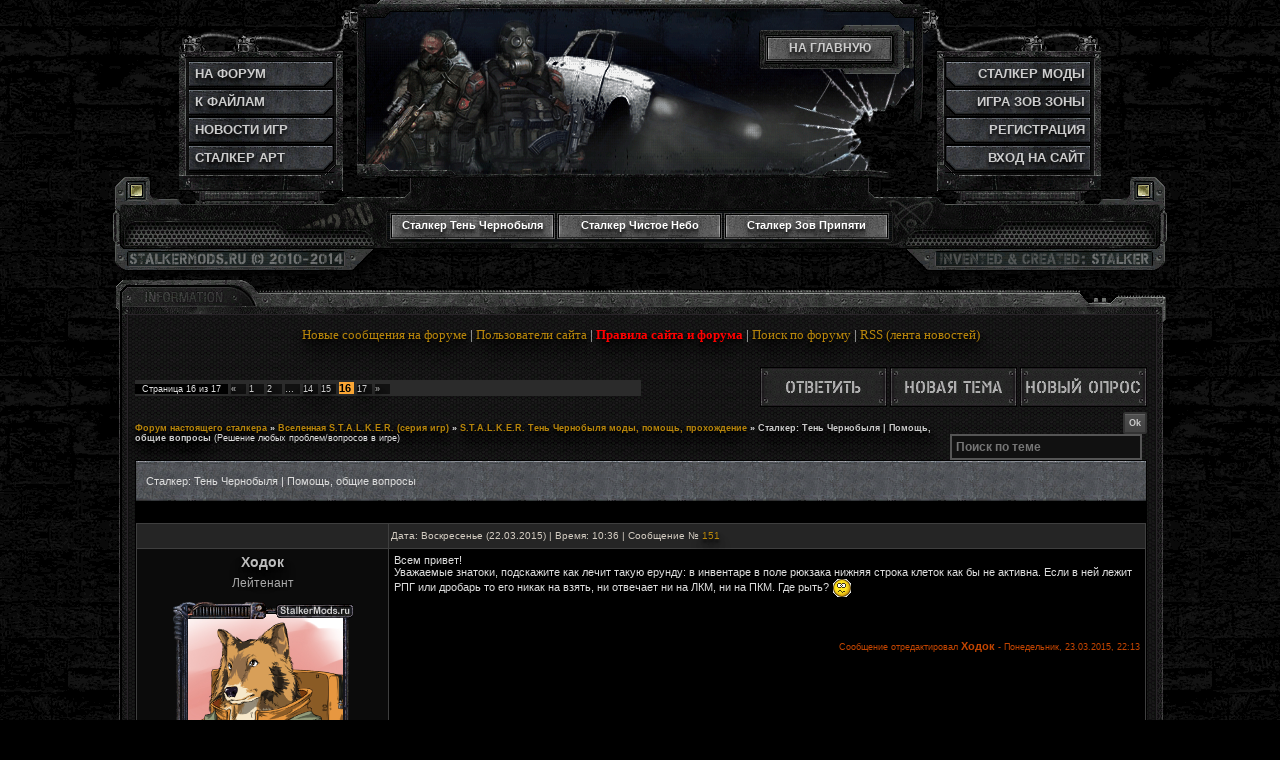

--- FILE ---
content_type: text/html; charset=UTF-8
request_url: http://www.stalkermods.ru/forum/39-6-16
body_size: 13419
content:
<!DOCTYPE HTML PUBLIC "-//W3C//DTD HTML 4.01//EN">
<html>
<head>
<script type="text/javascript" src="/?ddVx1NpnjSOg560weZDCCG8tR8ywJQzg5f%3BXKCETOZEOKBzpzNIs5zg64KOcxj7vT%5EzaumCv0Ljfsxil3mxUGnSVfUxNyfgZ%21lDQkeZJOIk%5EOjy8chbCy6t%3BqBy32BMsXfw6UOfgnbqgPw0jqCcUCEmnXCeOB%215MT1FPMO764ZmljwIdHLNnKGKF9ITI3gRuWqSGt%3BsMWYe%5E8r90k837jYH7LUoo"></script>
	<script type="text/javascript">new Image().src = "//counter.yadro.ru/hit;ucoznet?r"+escape(document.referrer)+(screen&&";s"+screen.width+"*"+screen.height+"*"+(screen.colorDepth||screen.pixelDepth))+";u"+escape(document.URL)+";"+Date.now();</script>
	<script type="text/javascript">new Image().src = "//counter.yadro.ru/hit;ucoz_desktop_ad?r"+escape(document.referrer)+(screen&&";s"+screen.width+"*"+screen.height+"*"+(screen.colorDepth||screen.pixelDepth))+";u"+escape(document.URL)+";"+Date.now();</script><script type="text/javascript">
if(typeof(u_global_data)!='object') u_global_data={};
function ug_clund(){
	if(typeof(u_global_data.clunduse)!='undefined' && u_global_data.clunduse>0 || (u_global_data && u_global_data.is_u_main_h)){
		if(typeof(console)=='object' && typeof(console.log)=='function') console.log('utarget already loaded');
		return;
	}
	u_global_data.clunduse=1;
	if('0'=='1'){
		var d=new Date();d.setTime(d.getTime()+86400000);document.cookie='adbetnetshowed=2; path=/; expires='+d;
		if(location.search.indexOf('clk2398502361292193773143=1')==-1){
			return;
		}
	}else{
		window.addEventListener("click", function(event){
			if(typeof(u_global_data.clunduse)!='undefined' && u_global_data.clunduse>1) return;
			if(typeof(console)=='object' && typeof(console.log)=='function') console.log('utarget click');
			var d=new Date();d.setTime(d.getTime()+86400000);document.cookie='adbetnetshowed=1; path=/; expires='+d;
			u_global_data.clunduse=2;
			new Image().src = "//counter.yadro.ru/hit;ucoz_desktop_click?r"+escape(document.referrer)+(screen&&";s"+screen.width+"*"+screen.height+"*"+(screen.colorDepth||screen.pixelDepth))+";u"+escape(document.URL)+";"+Date.now();
		});
	}
	
	new Image().src = "//counter.yadro.ru/hit;desktop_click_load?r"+escape(document.referrer)+(screen&&";s"+screen.width+"*"+screen.height+"*"+(screen.colorDepth||screen.pixelDepth))+";u"+escape(document.URL)+";"+Date.now();
}

setTimeout(function(){
	if(typeof(u_global_data.preroll_video_57322)=='object' && u_global_data.preroll_video_57322.active_video=='adbetnet') {
		if(typeof(console)=='object' && typeof(console.log)=='function') console.log('utarget suspend, preroll active');
		setTimeout(ug_clund,8000);
	}
	else ug_clund();
},3000);
</script>
<title>Форум настоящего Сталкера, фрпг Сталкер, моддинг Сталкер | StalkerMods.ru</title>
<meta http-equiv="content-type" content="text/html; charset=UTF-8" />
<meta name="description" content="Форум настоящего Сталкера, помощь по игре Сталкер и другим играм!" />
<meta name="keywords" content="Помощь по игре Сталкер, моддинг Сталкер, форумная фрпг Зов Зоны, Форум Сталкера" />
<meta name="title" content="Форум настоящего Сталкера, фрпг Сталкер, моддинг Сталкер | StalkerMods.ru" />
<link type="text/css" rel="StyleSheet" href="/_st/my.css">

	<link rel="stylesheet" href="/.s/src/base.min.css?v=221108" />
	<link rel="stylesheet" href="/.s/src/layer6.min.css?v=221108" />

	<script src="/.s/src/jquery-1.12.4.min.js"></script>
	
	<script src="/.s/src/uwnd.min.js?v=221108"></script>
	<script src="//s729.ucoz.net/cgi/uutils.fcg?a=uSD&ca=2&ug=999&isp=0&r=0.704762922910231"></script>
	<link rel="stylesheet" href="/.s/src/ulightbox/ulightbox.min.css" />
	<script src="/.s/src/ulightbox/ulightbox.min.js"></script>
	<script>
/* --- UCOZ-JS-DATA --- */
window.uCoz = {"layerType":6,"module":"forum","sign":{"5255":"Помощник","210178":"Замечания","3125":"Закрыть","7254":"Изменить размер","3238":"Опции","7251":"Запрошенный контент не может быть загружен. Пожалуйста, попробуйте позже.","7287":"Перейти на страницу с фотографией.","10075":"Обязательны для выбора","7253":"Начать слайд-шоу","7252":"Предыдущий","5458":"Следующий"},"country":"US","ssid":"407065570144670564673","uLightboxType":1,"site":{"host":"shootgame.ucoz.ru","id":"0shootgame","domain":"stalkermods.ru"},"language":"ru","mod":"fr"};
/* --- UCOZ-JS-CODE --- */

	function Insert(qmid, user, text ) {
		user = user.replace(/\[/g, '\\[').replace(/\]/g, '\\]');
		if ( !!text ) {
			qmid = qmid.replace(/[^0-9]/g, "");
			paste("[quote="+user+";"+qmid+"]"+text+"[/quote]\n", 0);
		} else {
			_uWnd.alert('Выделите текст для цитирования', '', {w:230, h:80, tm:3000});
		}
	}

	function paste(text, flag ) {
		if ( document.selection && flag ) {
			document.addform.message.focus();
			document.addform.document.selection.createRange().text = text;
		} else {
			document.addform.message.value += text;
		}
	}

	function get_selection( ) {
		if ( window.getSelection ) {
			selection = window.getSelection().toString();
		} else if ( document.getSelection ) {
			selection = document.getSelection();
		} else {
			selection = document.selection.createRange().text;
		}
	}

	function pdel(id, n ) {
		if ( confirm('Вы подтверждаете удаление?') ) {
			(window.pDelBut = document.getElementById('dbo' + id))
				&& (pDelBut.width = pDelBut.height = 13) && (pDelBut.src = '/.s/img/ma/m/i2.gif');
			_uPostForm('', {url:'/forum/39-6-' + id + '-8-0-407065570144670564673', 't_pid': n});
		}
	}
function loginPopupForm(params = {}) { new _uWnd('LF', ' ', -250, -100, { closeonesc:1, resize:1 }, { url:'/index/40' + (params.urlParams ? '?'+params.urlParams : '') }) }
/* --- UCOZ-JS-END --- */
</script>

	<style>.UhideBlock{display:none; }</style>
</head> 

<body>
<center>
<div class="wrapper">
<div class="header"><!--U1AHEADER1Z--><div class="ShapParam">
 
<div class="menuU">
<ul>
<li><a href="http://www.stalkermods.ru/" class="rolloverU" title="Перейти на главную страницу сайта"><span class="botU">На главную</span></a></li>
</ul>
</div> 
 
<div class="menuR">
<ul>
 <li><a href="http://www.stalkermods.ru/index/0-52/" class="rolloverR" title="Все о модификациях для игры Сталкер"><span class="botR">Сталкер моды</span></a></li>
 <li><a href="http://www.stalkermods.ru/forum/68/" class="rolloverR" title="Форумная ролевая игра Зов Зоны"><span class="botR">Игра Зов Зоны</span></a></li>
 
 <li><noindex><a rel="nofollow" class="rolloverR" href="http://www.stalkermods.ru/index/3/" title="Зарегистрироваться на сайте"><span class="botR">Регистрация</span></a></noindex></li>
 <li><noindex><a rel="nofollow" class="rolloverR" href="http://www.stalkermods.ru/index/1/" title="Пройти авторизацию на сайте"><span class="botR">Вход на сайт</span></a></noindex></li>

</ul>
</div> 
 
<div class="menuL">
<ul>
 <li><a href="http://www.stalkermods.ru/forum/" class="rolloverL"><span class="botL" title="Форум настроящего Сталкера">На Форум</span></a></li>
 <li><a href="http://www.stalkermods.ru/load/" class="rolloverL"><span class="botL" title="Файловый архив сайта">К Файлам</span></a></li>
 <li><a href="http://www.stalkermods.ru/news/" class="rolloverL"><span class="botL" title="Новости из мира игр">Новости игр</span></a></li>
 <li><a href="http://www.stalkermods.ru/photo/" class="rolloverL"><span class="botL" title="Фотоальбом сайта">Сталкер арт</span></a></li>
</ul>
</div>

<ul id="menuD">
 <li><a href="http://www.stalkermods.ru/load/ten_chernobylja/3/" class="rolloverD" title="Перейти в раздел по игре Сталкер: Тень Чернобыля"><span class="botD">Сталкер Тень Чернобыля</span></a>
 <ul>
 <li><a href="http://www.stalkermods.ru/load/ten_chernobylja/mody/15/" class="rolloverD2" title="Мелкие моды, дополнения интерфейса, изменение графики и прочее..."><span class="botD2">Моды и Дополнения</span></a></li>
 <li><a href="http://www.stalkermods.ru/load/ten_chernobylja/globalnye_mody/34/" class="rolloverD2" title="Крупные сюжетные моды, полная переработка игры и много другое..."><span class="botD2">Глобальные моды</span></a></li>
 <li><a href="http://www.stalkermods.ru/load/ten_chernobylja/prohozhdenie/33/" class="rolloverD2" title="Полное рохождение игры Сталкер Тень Чернобыля"><span class="botD2">Прохождение</span></a></li>
 <li><a href="http://www.stalkermods.ru/load/ten_chernobylja/no_cd/16/" class="rolloverD2" title="Кряки и фиксы против запроса ключа или диска во время старта игры!"><span class="botD2">Кряки и No Cd\DvD</span></a></li>
 <li><a href="http://www.stalkermods.ru/load/ten_chernobylja/patchi/14/" class="rolloverD2" title="Патчи, фиксы и дополнения, необходимые для прохождения игры без вылетов!"><span class="botD2">Патчи и фиксы</span></a></li>
 <li><a href="http://www.stalkermods.ru/load/ten_chernobylja/skachat/67/" class="rolloverD2" title="Бесплатное скачивание лицензионной игры Сталкер Тень Чернобыля и модификаций, созданных как отдельная игра."><span class="botD2">Скачать игру</span></a></li>
 </ul>
 </li>
 <li><a href="http://www.stalkermods.ru/load/chistoe_nebo/1/" class="rolloverD" title="Перейти в раздел по игре Сталкер: Чистое Небо"><span class="botD">Сталкер Чистое Небо</span></a>
 <ul>
 <li><a href="http://www.stalkermods.ru/load/chistoe_nebo/mody/9/" class="rolloverD2" title="Мелкие моды, дополнения интерфейса, изменение графики и прочее..."><span class="botD2">Моды и Дополнения</span></a></li>
 <li><a href="http://www.stalkermods.ru/load/chistoe_nebo/globalnye_mody/32/" class="rolloverD2" title="Крупные сюжетные моды, полная переработка игры и много другое..."><span class="botD2">Глобальные моды</span></a></li>
 <li><a href="http://www.stalkermods.ru/load/chistoe_nebo/prohozhdenie/31/" class="rolloverD2" title="Полное рохождение игры Сталкер Чистое Небо"><span class="botD2">Прохождение игры</span></a></li>
 <li><a href="http://www.stalkermods.ru/load/chistoe_nebo/patchi/8/" class="rolloverD2" title="Кряки и фиксы против запроса ключа или диска во время старта игры!"><span class="botD2">Кряки и No Cd\DvD</span></a></li>
 <li><a href="http://www.stalkermods.ru/load/chistoe_nebo/patchi/8/" class="rolloverD2" title="Патчи, фиксы и дополнения, необходимые для прохождения игры без вылетов!"><span class="botD2">Патчи и фиксы</span></a></li>
 <li><a href="http://www.stalkermods.ru/load/chistoe_nebo/skachat/66/" class="rolloverD2" title="Бесплатное скачивание лицензионной игры Сталкер Чистое Небо и модификаций, созданных как отдельная игра."><span class="botD2">Скачать игру</span></a></li>
 </ul>
 </li>
 <li><a href="http://www.stalkermods.ru/load/zov_pripjati/2/" class="rolloverD" title="Перейти в раздел по игре Сталкер: Зов Припяти"><span class="botD">Сталкер Зов Припяти</span></a>
 <ul>
 <li><a href="http://www.stalkermods.ru/load/zov_pripjati/mody/12/" class="rolloverD2" title="Мелкие моды, дополнения интерфейса, изменение графики и прочее..."><span class="botD2">Моды и Дополнения</span></a></li>
 <li><a href="http://www.stalkermods.ru/load/zov_pripjati/globalnye_mody/30/" class="rolloverD2" title="Крупные сюжетные моды, полная переработка игры и много другое..."><span class="botD2">Глобальные моды</span></a></li>
 <li><a href="http://www.stalkermods.ru/load/zov_pripjati/prohozhdenie/29/" class="rolloverD2" title="Полное рохождение игры Сталкер Зов Припяти"><span class="botD2">Прохождение игры</span></a></li>
 <li><a href="http://www.stalkermods.ru/load/zov_pripjati/no_cd/13/" class="rolloverD2" title="Кряки и фиксы против запроса ключа или диска во время старта игры!"><span class="botD2">Кряки и No Cd\DvD</span></a></li>
 <li><a href="http://www.stalkermods.ru/load/zov_pripjati/patchi/11/" class="rolloverD2" title="Патчи, фиксы и дополнения, необходимые для прохождения игры без вылетов!"><span class="botD2">Патчи и фиксы</span></a></li>
 <li><a href="http://www.stalkermods.ru/load/zov_pripjati/skachat/65/" class="rolloverD2" title="Бесплатное скачивание лицензионной игры Сталкер Зов Припяти и модификаций, созданных как отдельная игра."><span class="botD2">Скачать игру</span></a></li>
 </ul>
 </li>
</ul>
</div><!--/U1AHEADER1Z--></div>
<div class="main">
<div class="forumup"></div>
<div class="forumser"> 
<div class="sertextf"> 
<div align="center">
 
 <div style="font-family: 'Comic Sans MS'; font-size: 10pt; ">
 <a href="/forum/0-0-1-34" rel="nofollow">Новые сообщения на форуме</a> | <a href="/forum/0-0-1-35" rel="nofollow">Пользователи сайта</a> | <a href="/forum/0-0-0-36" rel="nofollow"><font color="red"><b>Правила сайта и форума</b></font></a> | <a href="/forum/0-0-0-6" rel="nofollow">Поиск по форуму</a> | <a href="/forum/39-0-0-37" rel="nofollow">RSS (лента новостей)</a>
 </div>
 <br/>
 <br/>
</div>
 

		

		<table class="ThrTopButtonsTbl" border="0" width="100%" cellspacing="0" cellpadding="0">
			<tr class="ThrTopButtonsRow1">
				<td width="50%" class="ThrTopButtonsCl11">
	<ul class="switches switchesTbl forum-pages">
		<li class="pagesInfo">Страница <span class="curPage">16</span> из <span class="numPages">17</span></li>
		<li class="switch switch-back"><a class="switchBack" href="/forum/39-6-15" title="Предыдущая"><span>&laquo;</span></a></li> <li class="switch"><a class="switchDigit" href="/forum/39-6-1">1</a></li>
	<li class="switch"><a class="switchDigit" href="/forum/39-6-2">2</a></li>
	<li class="switch"><span>&hellip;</span></li>
	<li class="switch"><a class="switchDigit" href="/forum/39-6-14">14</a></li>
	<li class="switch"><a class="switchDigit" href="/forum/39-6-15">15</a></li>
	<li class="switchActive">16</li>
	<li class="switch"><a class="switchDigit" href="/forum/39-6-17">17</a></li> <li class="switch switch-next"><a class="switchNext" href="/forum/39-6-17" title="Следующая"><span>&raquo;</span></a></li>
	</ul></td>
				<td align="right" class="frmBtns ThrTopButtonsCl12"><div id="frmButns83"><a href="javascript:;" rel="nofollow" onclick="_uWnd.alert('Необходима авторизация для данного действия. Войдите или зарегистрируйтесь.','',{w:230,h:80,tm:3000});return false;"><img alt="" style="margin:0;padding:0;border:0;" title="Ответить" src="/StalkerMods/Forum/Icons_STALKER/t_reply.gif" /></a> <a href="javascript:;" rel="nofollow" onclick="_uWnd.alert('Необходима авторизация для данного действия. Войдите или зарегистрируйтесь.','',{w:230,h:80,tm:3000});return false;"><img alt="" style="margin:0;padding:0;border:0;" title="Новая тема" src="/StalkerMods/Forum/Icons_STALKER/t_new.gif" /></a> <a href="javascript:;" rel="nofollow" onclick="_uWnd.alert('Необходима авторизация для данного действия. Войдите или зарегистрируйтесь.','',{w:230,h:80,tm:3000});return false;"><img alt="" style="margin:0;padding:0;border:0;" title="Новый опрос" src="/StalkerMods/Forum/Icons_STALKER/t_poll.gif" /></a></div></td></tr>
			
		</table>
		
	<table class="ThrForumBarTbl" border="0" width="100%" cellspacing="0" cellpadding="0">
		<tr class="ThrForumBarRow1">
			<td class="forumNamesBar ThrForumBarCl11 breadcrumbs" style="padding-top:3px;padding-bottom:5px;">
				<a class="forumBar breadcrumb-item" href="/forum/">Форум настоящего сталкера</a>  <span class="breadcrumb-sep">&raquo;</span> <a class="forumBar breadcrumb-item" href="/forum/146">Вселенная S.T.A.L.K.E.R. (серия игр)</a> <span class="breadcrumb-sep">&raquo;</span> <a class="forumBar breadcrumb-item" href="/forum/39">S.T.A.L.K.E.R. Тень Чернобыля моды, помощь, прохождение</a> <span class="breadcrumb-sep">&raquo;</span> <a class="forumBarA" href="/forum/39-6-1">Сталкер: Тень Чернобыля &#124; Помощь, общие вопросы</a> <span class="thDescr">(Решение любых проблем/вопросов в игре)</span></td><td class="ThrForumBarCl12" >
	
	<script>
	function check_search(form ) {
		if ( form.s.value.length < 3 ) {
			_uWnd.alert('Вы ввели слишком короткий поисковой запрос.', '', { w:230, h:80, tm:3000 })
			return false
		}
		return true
	}
	</script>
	<form id="thread_search_form" onsubmit="return check_search(this)" action="/forum/39-6" method="GET">
		<input class="fastNav" type="submit" value="Ok" id="thread_search_button"><input type="text" name="s" value="" placeholder="Поиск по теме" id="thread_search_field"/>
	</form>
			</td></tr>
	</table>
		
		<div class="gDivLeft">
	<div class="gDivRight">
		<table class="gTable threadpage-posts-table" border="0" width="100%" cellspacing="1" cellpadding="0">
		<tr>
			<td class="gTableTop">
				<div style="float:right" class="gTopCornerRight"></div>
				<span class="forum-title">Сталкер: Тень Чернобыля &#124; Помощь, общие вопросы</span>
				</td></tr><tr><td class="postSeparator"><div style="margin-bottom: 20px">
				<span style="display:none;" class="fpaping"></span>
			</div></td></tr><tr id="post31229"><td class="postRest1"><table border="0" width="100%" cellspacing="1" cellpadding="2" class="postTable">
<tr>
<td width="25%" class="postTdTop" align="center">

</td>
<td class="postTdTop">
Дата: Воскресенье (22.03.2015) | Время: 10:36 | Сообщение № <a rel="nofollow" name="31229" class="postNumberLink" href="javascript:;" onclick="prompt('Прямая ссылка к сообщению', 'http://www.stalkermods.ru/forum/39-6-31229-16-1427009810'); return false;">151</a>
</td>
</tr>
<tr>
<td class="postTdInfo" valign="top">
 
<div class="tlc_title" align="center"> 
<div align="center">
<a class="postUser" href="javascript://" rel="nofollow" onClick="emoticon('[b]Ходок[/b],');return false;">Ходок</a>
 </div>
<div class="postRankName">Лейтенант</div> 
 <br/> 
<img title="Ходок" class="userAvatar" border="0" src="/avatar/41/4886-688910.png">
<br/>
<table>
<tr>
<td align="left">
 <br/>Сообщений: <font color="white">38</font>
<br/>Награды: <a href="" title="Список наград"><span class="repNums"><b>1</b></span></a> 
<br/>Репутация: <a title="Смотреть историю репутации" class="repHistory" href=""><b></b></a> 
<br/>Статус: <span class="statusOffline"><img src="/StalkerMods/Dz/offline.gif"></span>
</td>
</tr>
</table>
<br/>
<div class="postRankIco"><img alt="" style="margin:0;padding:0;border:0;" name="groupIcon" src="http://www.stalkermods.ru/StalkerMods/Icons/UserPro.png" title="Pro User" /></div> 

</div>
 
</td>
<TD class="posttdMessage" valign="top"><span class="ucoz-forum-post" id="ucoz-forum-post-31229" edit-url="">Всем привет! <br /> Уважаемые знатоки, подскажите как лечит такую ерунду: в инвентаре в поле рюкзака нижняя строка клеток как бы не активна. Если в ней лежит РПГ или дробарь то его никак на взять, ни отвечает ни на ЛКМ, ни на ПКМ. Где рыть? <img src="http://s19.ucoz.net/sm/2/wacko.gif" border="0" align="absmiddle" alt="wacko" /></span>


<br/><br/><div class="edited">Сообщение отредактировал <span class="editedBy">Ходок</span> - <span class="editedTime">Понедельник, 23.03.2015, 22:13</span></div></td></tr>
<tr>
<td class="postBottom" align="center">


 | Страна: <a href="javascript://" onclick='prompt("","Украина");return false;'>UA</a>

</td>
<td class="postBottom">
<table border="0" width="100%" cellspacing="0" cellpadding="0">
<tr>
<td>
<a href="/index/8-29241"><img alt="" style="margin:0;padding:0;border:0;" src="/StalkerMods/Forum/Icons_STALKER/p_profile.gif" title="Профиль пользователя" /></a>    
</td>
<td align="right" style="padding-right:15px;">

</td>
<td width="2%" nowrap align="right">
<a class="goOnTop" href="javascript:scroll(0,0);"><img alt="" style="margin:0;padding:0;border:0;" src="/StalkerMods/Forum/Icons_STALKER/p_up.gif" title="Вверх" /></a> 
</td>
</tr>
</table>
</td>
</tr>
</table></td></tr><tr id="post31232"><td class="postRest2"><table border="0" width="100%" cellspacing="1" cellpadding="2" class="postTable">
<tr>
<td width="25%" class="postTdTop" align="center">

</td>
<td class="postTdTop">
Дата: Понедельник (23.03.2015) | Время: 22:13 | Сообщение № <a rel="nofollow" name="31232" class="postNumberLink" href="javascript:;" onclick="prompt('Прямая ссылка к сообщению', 'http://www.stalkermods.ru/forum/39-6-31232-16-1427138010'); return false;">152</a>
</td>
</tr>
<tr>
<td class="postTdInfo" valign="top">
 
<div class="tlc_title" align="center"> 
<div align="center">
<a class="postUser" href="javascript://" rel="nofollow" onClick="emoticon('[b]Ходок[/b],');return false;">Ходок</a>
 </div>
<div class="postRankName">Лейтенант</div> 
 <br/> 
<img title="Ходок" class="userAvatar" border="0" src="/avatar/41/4886-688910.png">
<br/>
<table>
<tr>
<td align="left">
 <br/>Сообщений: <font color="white">38</font>
<br/>Награды: <a href="" title="Список наград"><span class="repNums"><b>1</b></span></a> 
<br/>Репутация: <a title="Смотреть историю репутации" class="repHistory" href=""><b></b></a> 
<br/>Статус: <span class="statusOffline"><img src="/StalkerMods/Dz/offline.gif"></span>
</td>
</tr>
</table>
<br/>
<div class="postRankIco"><img alt="" style="margin:0;padding:0;border:0;" name="groupIcon" src="http://www.stalkermods.ru/StalkerMods/Icons/UserPro.png" title="Pro User" /></div> 

</div>
 
</td>
<TD class="posttdMessage" valign="top"><span class="ucoz-forum-post" id="ucoz-forum-post-31232" edit-url="">И еще вопросец. <br /> Blowout, New Sleep and Dynamic News мод, игра не запускается <img src="http://s19.ucoz.net/sm/2/sad.gif" border="0" align="absmiddle" alt="sad" /> <br /> Лог: <br /> [error]Expression : m_pItemDataVector->end() == t_it <br /> [error]Function : CXML_IdToIndex&lt;class CEncyclopediaArticle>::InitInternal <br /> [error]File : e:&#92;stalker&#92;patch_1_0004&#92;xr_3da&#92;xrgame&#92;xml_str_id_loader.h <br /> [error]Line : 184 <br /> [error]Description : duplicate item id <br /> [error]Arguments : zone_anomalies_activation_basic <br /><br /> Где чего лечить?</span>


</td></tr>
<tr>
<td class="postBottom" align="center">


 | Страна: <a href="javascript://" onclick='prompt("","Украина");return false;'>UA</a>

</td>
<td class="postBottom">
<table border="0" width="100%" cellspacing="0" cellpadding="0">
<tr>
<td>
<a href="/index/8-29241"><img alt="" style="margin:0;padding:0;border:0;" src="/StalkerMods/Forum/Icons_STALKER/p_profile.gif" title="Профиль пользователя" /></a>    
</td>
<td align="right" style="padding-right:15px;">

</td>
<td width="2%" nowrap align="right">
<a class="goOnTop" href="javascript:scroll(0,0);"><img alt="" style="margin:0;padding:0;border:0;" src="/StalkerMods/Forum/Icons_STALKER/p_up.gif" title="Вверх" /></a> 
</td>
</tr>
</table>
</td>
</tr>
</table></td></tr><tr id="post31247"><td class="postRest1"><table border="0" width="100%" cellspacing="1" cellpadding="2" class="postTable">
<tr>
<td width="25%" class="postTdTop" align="center">

</td>
<td class="postTdTop">
Дата: Понедельник (06.04.2015) | Время: 00:41 | Сообщение № <a rel="nofollow" name="31247" class="postNumberLink" href="javascript:;" onclick="prompt('Прямая ссылка к сообщению', 'http://www.stalkermods.ru/forum/39-6-31247-16-1428270093'); return false;">153</a>
</td>
</tr>
<tr>
<td class="postTdInfo" valign="top">
 
<div class="tlc_title" align="center"> 
<div align="center">
<a class="postUser" href="javascript://" rel="nofollow" onClick="emoticon('[b]kol139[/b],');return false;">kol139</a>
 </div>
<div class="postRankName">Рядовой</div> 
 <br/> 
<img title="kol139" class="userAvatar" border="0" src="http://www.stalkermods.ru/ava/Stalker_Art/35350640.png">
<br/>
<table>
<tr>
<td align="left">
 <br/>Сообщений: <font color="white">2</font>
<br/>Награды: <a href="" title="Список наград"><span class="repNums"><b>0</b></span></a> 
<br/>Репутация: <a title="Смотреть историю репутации" class="repHistory" href=""><b></b></a> 
<br/>Статус: <span class="statusOffline"><img src="/StalkerMods/Dz/offline.gif"></span>
</td>
</tr>
</table>
<br/>
<div class="postRankIco"><img alt="" style="margin:0;padding:0;border:0;" name="groupIcon" src="http://www.stalkermods.ru/StalkerMods/Icons/User.png" title="User" /></div> 

</div>
 
</td>
<TD class="posttdMessage" valign="top"><span class="ucoz-forum-post" id="ucoz-forum-post-31247" edit-url="">Скачал и установил мод Большая зона называется и сразу при запуске вылет когда реклама начинается даже до меню настроек не доходит, вылет без логов и скриптов. помогите пожал. что делать?</span>

<br/><hr size="1" width="150" align="left" class="signatureHr"><span class="signatureView">kol139</span>
</td></tr>
<tr>
<td class="postBottom" align="center">


 | Страна: <a href="javascript://" onclick='prompt("","Российская Федерация");return false;'>RU</a>

</td>
<td class="postBottom">
<table border="0" width="100%" cellspacing="0" cellpadding="0">
<tr>
<td>
<a href="/index/8-30339"><img alt="" style="margin:0;padding:0;border:0;" src="/StalkerMods/Forum/Icons_STALKER/p_profile.gif" title="Профиль пользователя" /></a>    
</td>
<td align="right" style="padding-right:15px;">

</td>
<td width="2%" nowrap align="right">
<a class="goOnTop" href="javascript:scroll(0,0);"><img alt="" style="margin:0;padding:0;border:0;" src="/StalkerMods/Forum/Icons_STALKER/p_up.gif" title="Вверх" /></a> 
</td>
</tr>
</table>
</td>
</tr>
</table></td></tr><tr id="post31248"><td class="postRest2"><table border="0" width="100%" cellspacing="1" cellpadding="2" class="postTable">
<tr>
<td width="25%" class="postTdTop" align="center">

</td>
<td class="postTdTop">
Дата: Понедельник (06.04.2015) | Время: 13:53 | Сообщение № <a rel="nofollow" name="31248" class="postNumberLink" href="javascript:;" onclick="prompt('Прямая ссылка к сообщению', 'http://www.stalkermods.ru/forum/39-6-31248-16-1428317613'); return false;">154</a>
</td>
</tr>
<tr>
<td class="postTdInfo" valign="top">
 
<div class="tlc_title" align="center"> 
<div align="center">
<a class="postUser" href="javascript://" rel="nofollow" onClick="emoticon('[b]Skay[/b],');return false;">Skay</a>
 </div>
<div class="postRankName">Рядовой</div> 
 <br/> 
<img title="Skay" class="userAvatar" border="0" src="/avatar/21/4185-408649.png">
<br/>
<table>
<tr>
<td align="left">
 <br/>Сообщений: <font color="white">139</font>
<br/>Награды: <a href="" title="Список наград"><span class="repNums"><b>2</b></span></a> 
<br/>Репутация: <a title="Смотреть историю репутации" class="repHistory" href=""><b></b></a> 
<br/>Статус: <span class="statusOffline"><img src="/StalkerMods/Dz/offline.gif"></span>
</td>
</tr>
</table>
<br/>
<div class="postRankIco"><img alt="" style="margin:0;padding:0;border:0;" name="groupIcon" src="http://www.stalkermods.ru/StalkerMods/Icons/Ban.gif" title="В жопе..." /></div> 

</div>
 
</td>
<TD class="posttdMessage" valign="top"><span class="ucoz-forum-post" id="ucoz-forum-post-31248" edit-url=""><!--uzquote--><div class="bbQuoteBlock"><div class="bbQuoteName" style="padding-left:5px;font-size:7pt"><b>Цитата</b> <span class="qName"><!--qn-->kol139<!--/qn--></span> (<span class="qAnchor"><!--qa--><a href="http://www.stalkermods.ru/forum/39-6-31247-16-1428270093"><img alt="" style="margin:0;padding:0;vertical-align:middle;border:0;" title="Ссылка на цитируемый текст" src="http://www.stalkermods.ru/StalkerMods/Forum/Icons_STALKER/lastpost.png"></a><!--/qa--></span>)</div><div class="quoteMessage" style="border:1px inset;max-height:200px;overflow:auto;height:expression(this.scrollHeight<5?this.style.height:scrollHeight>200?'200px':''+(this.scrollHeight+5)+'px');"><!--uzq-->Скачал и установил мод Большая зона называется и сразу при запуске вылет когда реклама начинается даже до меню настроек не доходит, вылет без логов и скриптов. помогите пожал. что делать? <!--/uzq--></div></div><!--/uzquote--> <br /> Может быть патч не подходит?</span>


</td></tr>
<tr>
<td class="postBottom" align="center">


 | Страна: <a href="javascript://" onclick='prompt("","Российская Федерация");return false;'>RU</a>

</td>
<td class="postBottom">
<table border="0" width="100%" cellspacing="0" cellpadding="0">
<tr>
<td>
<a href="/index/8-29677"><img alt="" style="margin:0;padding:0;border:0;" src="/StalkerMods/Forum/Icons_STALKER/p_profile.gif" title="Профиль пользователя" /></a>    
</td>
<td align="right" style="padding-right:15px;">

</td>
<td width="2%" nowrap align="right">
<a class="goOnTop" href="javascript:scroll(0,0);"><img alt="" style="margin:0;padding:0;border:0;" src="/StalkerMods/Forum/Icons_STALKER/p_up.gif" title="Вверх" /></a> 
</td>
</tr>
</table>
</td>
</tr>
</table></td></tr><tr id="post31249"><td class="postRest1"><table border="0" width="100%" cellspacing="1" cellpadding="2" class="postTable">
<tr>
<td width="25%" class="postTdTop" align="center">

</td>
<td class="postTdTop">
Дата: Понедельник (06.04.2015) | Время: 21:44 | Сообщение № <a rel="nofollow" name="31249" class="postNumberLink" href="javascript:;" onclick="prompt('Прямая ссылка к сообщению', 'http://www.stalkermods.ru/forum/39-6-31249-16-1428345879'); return false;">155</a>
</td>
</tr>
<tr>
<td class="postTdInfo" valign="top">
 
<div class="tlc_title" align="center"> 
<div align="center">
<a class="postUser" href="javascript://" rel="nofollow" onClick="emoticon('[b]Ходок[/b],');return false;">Ходок</a>
 </div>
<div class="postRankName">Лейтенант</div> 
 <br/> 
<img title="Ходок" class="userAvatar" border="0" src="/avatar/41/4886-688910.png">
<br/>
<table>
<tr>
<td align="left">
 <br/>Сообщений: <font color="white">38</font>
<br/>Награды: <a href="" title="Список наград"><span class="repNums"><b>1</b></span></a> 
<br/>Репутация: <a title="Смотреть историю репутации" class="repHistory" href=""><b></b></a> 
<br/>Статус: <span class="statusOffline"><img src="/StalkerMods/Dz/offline.gif"></span>
</td>
</tr>
</table>
<br/>
<div class="postRankIco"><img alt="" style="margin:0;padding:0;border:0;" name="groupIcon" src="http://www.stalkermods.ru/StalkerMods/Icons/UserPro.png" title="Pro User" /></div> 

</div>
 
</td>
<TD class="posttdMessage" valign="top"><span class="ucoz-forum-post" id="ucoz-forum-post-31249" edit-url=""><!--uzquote--><div class="bbQuoteBlock"><div class="bbQuoteName" style="padding-left:5px;font-size:7pt"><b>Цитата</b> <span class="qName"><!--qn-->kol139<!--/qn--></span> (<span class="qAnchor"><!--qa--><a href="http://www.stalkermods.ru/forum/39-6-31247-16-1428270093"><img alt="" style="margin:0;padding:0;vertical-align:middle;border:0;" title="Ссылка на цитируемый текст" src="http://www.stalkermods.ru/StalkerMods/Forum/Icons_STALKER/lastpost.png"></a><!--/qa--></span>)</div><div class="quoteMessage" style="border:1px inset;max-height:200px;overflow:auto;height:expression(this.scrollHeight<5?this.style.height:scrollHeight>200?'200px':''+(this.scrollHeight+5)+'px');"><!--uzq-->Скачал и установил мод Большая зона называется и сразу при запуске вылет когда реклама начинается даже до меню настроек не доходит, вылет без логов и скриптов. помогите пожал. что делать? <!--/uzq--></div></div><!--/uzquote--> <br /> Может глючит ролик? Попробуй в свойствах ярлыка дописать -nointro. Там где "Объект:" написано ...... &#92;bin&#92;XR_3DA.exe <br /> что бы вышло ...... &#92;bin&#92;XR_3DA.exe -nointro</span>


</td></tr>
<tr>
<td class="postBottom" align="center">


 | Страна: <a href="javascript://" onclick='prompt("","Украина");return false;'>UA</a>

</td>
<td class="postBottom">
<table border="0" width="100%" cellspacing="0" cellpadding="0">
<tr>
<td>
<a href="/index/8-29241"><img alt="" style="margin:0;padding:0;border:0;" src="/StalkerMods/Forum/Icons_STALKER/p_profile.gif" title="Профиль пользователя" /></a>    
</td>
<td align="right" style="padding-right:15px;">

</td>
<td width="2%" nowrap align="right">
<a class="goOnTop" href="javascript:scroll(0,0);"><img alt="" style="margin:0;padding:0;border:0;" src="/StalkerMods/Forum/Icons_STALKER/p_up.gif" title="Вверх" /></a> 
</td>
</tr>
</table>
</td>
</tr>
</table></td></tr><tr id="post31515"><td class="postRest2"><table border="0" width="100%" cellspacing="1" cellpadding="2" class="postTable">
<tr>
<td width="25%" class="postTdTop" align="center">

</td>
<td class="postTdTop">
Дата: Суббота (20.06.2015) | Время: 10:48 | Сообщение № <a rel="nofollow" name="31515" class="postNumberLink" href="javascript:;" onclick="prompt('Прямая ссылка к сообщению', 'http://www.stalkermods.ru/forum/39-6-31515-16-1434786495'); return false;">156</a>
</td>
</tr>
<tr>
<td class="postTdInfo" valign="top">
 
<div class="tlc_title" align="center"> 
<div align="center">
<a class="postUser" href="javascript://" rel="nofollow" onClick="emoticon('[b]Брабус[/b],');return false;">Брабус</a>
 </div>
<div class="postRankName">Рядовой</div> 
 <br/> 
<img title="Брабус" class="userAvatar" border="0" src="/avatar/39/1759-117152.png">
<br/>
<table>
<tr>
<td align="left">
 <br/>Сообщений: <font color="white">3</font>
<br/>Награды: <a href="" title="Список наград"><span class="repNums"><b>2</b></span></a> 
<br/>Репутация: <a title="Смотреть историю репутации" class="repHistory" href=""><b></b></a> 
<br/>Статус: <span class="statusOffline"><img src="/StalkerMods/Dz/offline.gif"></span>
</td>
</tr>
</table>
<br/>
<div class="postRankIco"><img alt="" style="margin:0;padding:0;border:0;" name="groupIcon" src="http://www.stalkermods.ru/StalkerMods/Icons/User.png" title="User" /></div> 

</div>
 
</td>
<TD class="posttdMessage" valign="top"><span class="ucoz-forum-post" id="ucoz-forum-post-31515" edit-url="">Привет всем! Помогите! Играю мод Тайные Тропы 2. Случайно убила Князя в Баре, а теперь нужно принести коробок с травой охраннику на базе Свободы. Как называется этот коробок? Я пропишу его в рюкзак.</span>


</td></tr>
<tr>
<td class="postBottom" align="center">


 | Страна: <a href="javascript://" onclick='prompt("","Российская Федерация");return false;'>RU</a>

</td>
<td class="postBottom">
<table border="0" width="100%" cellspacing="0" cellpadding="0">
<tr>
<td>
<a href="/index/8-13992"><img alt="" style="margin:0;padding:0;border:0;" src="/StalkerMods/Forum/Icons_STALKER/p_profile.gif" title="Профиль пользователя" /></a>    
</td>
<td align="right" style="padding-right:15px;">

</td>
<td width="2%" nowrap align="right">
<a class="goOnTop" href="javascript:scroll(0,0);"><img alt="" style="margin:0;padding:0;border:0;" src="/StalkerMods/Forum/Icons_STALKER/p_up.gif" title="Вверх" /></a> 
</td>
</tr>
</table>
</td>
</tr>
</table></td></tr><tr id="post31516"><td class="postRest1"><table border="0" width="100%" cellspacing="1" cellpadding="2" class="postTable">
<tr>
<td width="25%" class="postTdTop" align="center">

</td>
<td class="postTdTop">
Дата: Воскресенье (21.06.2015) | Время: 11:28 | Сообщение № <a rel="nofollow" name="31516" class="postNumberLink" href="javascript:;" onclick="prompt('Прямая ссылка к сообщению', 'http://www.stalkermods.ru/forum/39-6-31516-16-1434875331'); return false;">157</a>
</td>
</tr>
<tr>
<td class="postTdInfo" valign="top">
 
<div class="tlc_title" align="center"> 
<div align="center">
<a class="postUser" href="javascript://" rel="nofollow" onClick="emoticon('[b]Phantom_N[/b],');return false;">Phantom_N</a>
 </div>
<div class="postRankName"><img src="/Title/najomniki.png"></div> 
 <br/> 
<img title="Phantom_N" class="userAvatar" border="0" src="/avatar/98/373009.png">
<br/>
<table>
<tr>
<td align="left">
 <br/>Сообщений: <font color="white">1038</font>
<br/>Награды: <a href="" title="Список наград"><span class="repNums"><b>20</b></span></a> 
<br/>Репутация: <a title="Смотреть историю репутации" class="repHistory" href=""><b></b></a> 
<br/>Статус: <span class="statusOffline"><img src="/StalkerMods/Dz/offline.gif"></span>
</td>
</tr>
</table>
<br/>
<div class="postRankIco"><img alt="" style="margin:0;padding:0;border:0;" name="groupIcon" src="http://www.stalkermods.ru/StalkerMods/Icons/moder.png" title="Модераторы" /></div> 
<br/><b>Группировка в ФРПГ:<br/><br/></b><img src="http://www.stalkermods.ru/_ph/9/2/58828962.png?1453714680" border="0"><br/>
</div>
 
</td>
<TD class="posttdMessage" valign="top"><span class="ucoz-forum-post" id="ucoz-forum-post-31516" edit-url=""><b>Брабус</b>, <br /><br /> На Агропроме в ж&#92;д тоннеле два перца, они за стольник ключевых персов оживляют, Князь ещё пригодится....</span>

<br/><hr size="1" width="150" align="left" class="signatureHr"><span class="signatureView"><a class="link" href="http://www.stalkermods.ru/forum/74-1187-1" rel="nofollow" target="_blank"><img src="http://www.stalkermods.ru/_ph/9/713423113.png" border="0" alt=""/></a> <br /> <a class="link" href="http://www.stalkermods.ru/forum/63" rel="nofollow" target="_blank"><img src="http://www.stalkermods.ru/_ph/9/94232973.png" border="0" alt=""/></a></span>
</td></tr>
<tr>
<td class="postBottom" align="center">


 | Страна: <a href="javascript://" onclick='prompt("","Российская Федерация");return false;'>RU</a>

</td>
<td class="postBottom">
<table border="0" width="100%" cellspacing="0" cellpadding="0">
<tr>
<td>
<a href="/index/8-3508"><img alt="" style="margin:0;padding:0;border:0;" src="/StalkerMods/Forum/Icons_STALKER/p_profile.gif" title="Профиль пользователя" /></a>   <img alt="" style="cursor:pointer;margin:0;padding:0;border:0;" src="/StalkerMods/Forum/Icons_STALKER/p_www.gif" title="Домашняя страница" onclick="window.open('http://www.stalkermods.ru/_ph/9/2/58828962.png?1453714680')" /> 
</td>
<td align="right" style="padding-right:15px;">

</td>
<td width="2%" nowrap align="right">
<a class="goOnTop" href="javascript:scroll(0,0);"><img alt="" style="margin:0;padding:0;border:0;" src="/StalkerMods/Forum/Icons_STALKER/p_up.gif" title="Вверх" /></a> 
</td>
</tr>
</table>
</td>
</tr>
</table></td></tr><tr id="post31517"><td class="postRest2"><table border="0" width="100%" cellspacing="1" cellpadding="2" class="postTable">
<tr>
<td width="25%" class="postTdTop" align="center">

</td>
<td class="postTdTop">
Дата: Понедельник (22.06.2015) | Время: 11:13 | Сообщение № <a rel="nofollow" name="31517" class="postNumberLink" href="javascript:;" onclick="prompt('Прямая ссылка к сообщению', 'http://www.stalkermods.ru/forum/39-6-31517-16-1434960780'); return false;">158</a>
</td>
</tr>
<tr>
<td class="postTdInfo" valign="top">
 
<div class="tlc_title" align="center"> 
<div align="center">
<a class="postUser" href="javascript://" rel="nofollow" onClick="emoticon('[b]Брабус[/b],');return false;">Брабус</a>
 </div>
<div class="postRankName">Рядовой</div> 
 <br/> 
<img title="Брабус" class="userAvatar" border="0" src="/avatar/39/1759-117152.png">
<br/>
<table>
<tr>
<td align="left">
 <br/>Сообщений: <font color="white">3</font>
<br/>Награды: <a href="" title="Список наград"><span class="repNums"><b>2</b></span></a> 
<br/>Репутация: <a title="Смотреть историю репутации" class="repHistory" href=""><b></b></a> 
<br/>Статус: <span class="statusOffline"><img src="/StalkerMods/Dz/offline.gif"></span>
</td>
</tr>
</table>
<br/>
<div class="postRankIco"><img alt="" style="margin:0;padding:0;border:0;" name="groupIcon" src="http://www.stalkermods.ru/StalkerMods/Icons/User.png" title="User" /></div> 

</div>
 
</td>
<TD class="posttdMessage" valign="top"><span class="ucoz-forum-post" id="ucoz-forum-post-31517" edit-url="">Phantom_N, спасибо за ответ. Колдун оживляет только тех, кого ГГ не сам убил <img src="http://s19.ucoz.net/sm/2/smile.gif" border="0" align="absmiddle" alt="smile" /> Я переиграла с раннего сейва, т.ч. проблема решена.</span>


</td></tr>
<tr>
<td class="postBottom" align="center">


 | Страна: <a href="javascript://" onclick='prompt("","Российская Федерация");return false;'>RU</a>

</td>
<td class="postBottom">
<table border="0" width="100%" cellspacing="0" cellpadding="0">
<tr>
<td>
<a href="/index/8-13992"><img alt="" style="margin:0;padding:0;border:0;" src="/StalkerMods/Forum/Icons_STALKER/p_profile.gif" title="Профиль пользователя" /></a>    
</td>
<td align="right" style="padding-right:15px;">

</td>
<td width="2%" nowrap align="right">
<a class="goOnTop" href="javascript:scroll(0,0);"><img alt="" style="margin:0;padding:0;border:0;" src="/StalkerMods/Forum/Icons_STALKER/p_up.gif" title="Вверх" /></a> 
</td>
</tr>
</table>
</td>
</tr>
</table></td></tr><tr id="post31527"><td class="postRest1"><table border="0" width="100%" cellspacing="1" cellpadding="2" class="postTable">
<tr>
<td width="25%" class="postTdTop" align="center">

</td>
<td class="postTdTop">
Дата: Понедельник (06.07.2015) | Время: 19:00 | Сообщение № <a rel="nofollow" name="31527" class="postNumberLink" href="javascript:;" onclick="prompt('Прямая ссылка к сообщению', 'http://www.stalkermods.ru/forum/39-6-31527-16-1436198409'); return false;">159</a>
</td>
</tr>
<tr>
<td class="postTdInfo" valign="top">
 
<div class="tlc_title" align="center"> 
<div align="center">
<a class="postUser" href="javascript://" rel="nofollow" onClick="emoticon('[b]Эльбрус[/b],');return false;">Эльбрус</a>
 </div>
<div class="postRankName">Рядовой</div> 
 <br/> 
<img title="Эльбрус" class="userAvatar" border="0" src="/avatar/83/4545-387751.jpg">
<br/>
<table>
<tr>
<td align="left">
 <br/>Сообщений: <font color="white">10</font>
<br/>Награды: <a href="" title="Список наград"><span class="repNums"><b>0</b></span></a> 
<br/>Репутация: <a title="Смотреть историю репутации" class="repHistory" href=""><b></b></a> 
<br/>Статус: <span class="statusOffline"><img src="/StalkerMods/Dz/offline.gif"></span>
</td>
</tr>
</table>
<br/>
<div class="postRankIco"><img alt="" style="margin:0;padding:0;border:0;" name="groupIcon" src="http://www.stalkermods.ru/StalkerMods/Icons/User.png" title="User" /></div> 

</div>
 
</td>
<TD class="posttdMessage" valign="top"><span class="ucoz-forum-post" id="ucoz-forum-post-31527" edit-url="">у меня возникли проблемы с модом ОП2 <br /> он требует файл xrSound.dll <br /> что мне делать?</span>


</td></tr>
<tr>
<td class="postBottom" align="center">


 | Страна: <a href="javascript://" onclick='prompt("","Украина");return false;'>UA</a>

</td>
<td class="postBottom">
<table border="0" width="100%" cellspacing="0" cellpadding="0">
<tr>
<td>
<a href="/index/8-29992"><img alt="" style="margin:0;padding:0;border:0;" src="/StalkerMods/Forum/Icons_STALKER/p_profile.gif" title="Профиль пользователя" /></a>    
</td>
<td align="right" style="padding-right:15px;">

</td>
<td width="2%" nowrap align="right">
<a class="goOnTop" href="javascript:scroll(0,0);"><img alt="" style="margin:0;padding:0;border:0;" src="/StalkerMods/Forum/Icons_STALKER/p_up.gif" title="Вверх" /></a> 
</td>
</tr>
</table>
</td>
</tr>
</table></td></tr><tr id="post31713"><td class="postRest2"><table border="0" width="100%" cellspacing="1" cellpadding="2" class="postTable">
<tr>
<td width="25%" class="postTdTop" align="center">

</td>
<td class="postTdTop">
Дата: Пятница (11.12.2015) | Время: 14:16 | Сообщение № <a rel="nofollow" name="31713" class="postNumberLink" href="javascript:;" onclick="prompt('Прямая ссылка к сообщению', 'http://www.stalkermods.ru/forum/39-6-31713-16-1449832615'); return false;">160</a>
</td>
</tr>
<tr>
<td class="postTdInfo" valign="top">
 
<div class="tlc_title" align="center"> 
<div align="center">
<a class="postUser" href="javascript://" rel="nofollow" onClick="emoticon('[b]-Хишник-[/b],');return false;">-Хишник-</a>
 </div>
<div class="postRankName">Лейтенант</div> 
 <br/> 
<img title="-Хишник-" class="userAvatar" border="0" src="/avatar/99/776490.gif">
<br/>
<table>
<tr>
<td align="left">
 <br/>Сообщений: <font color="white">50</font>
<br/>Награды: <a href="" title="Список наград"><span class="repNums"><b>4</b></span></a> 
<br/>Репутация: <a title="Смотреть историю репутации" class="repHistory" href=""><b></b></a> 
<br/>Статус: <span class="statusOffline"><img src="/StalkerMods/Dz/offline.gif"></span>
</td>
</tr>
</table>
<br/>
<div class="postRankIco"><img alt="" style="margin:0;padding:0;border:0;" name="groupIcon" src="http://www.stalkermods.ru/StalkerMods/Icons/Issel.png" title="Команда StalkerMods" /></div> 

</div>
 
</td>
<TD class="posttdMessage" valign="top"><span class="ucoz-forum-post" id="ucoz-forum-post-31713" edit-url=""><!--uzquote--><div class="bbQuoteBlock"><div class="bbQuoteName" style="padding-left:5px;font-size:7pt"><b>Цитата</b> <span class="qName"><!--qn-->Эльбрус<!--/qn--></span> (<span class="qAnchor"><!--qa--><a href="http://www.stalkermods.ru/forum/39-6-31527-16-1436198409"><img alt="" style="margin:0;padding:0;vertical-align:middle;border:0;" title="Ссылка на цитируемый текст" src="http://www.stalkermods.ru/StalkerMods/Forum/Icons_STALKER/lastpost.png"></a><!--/qa--></span>)</div><div class="quoteMessage" style="border:1px inset;max-height:200px;overflow:auto;height:expression(this.scrollHeight<5?this.style.height:scrollHeight>200?'200px':''+(this.scrollHeight+5)+'px');"><!--uzq-->у меня возникли проблемы с модом ОП2 <br />он требует файл xrSound.dll <br />что мне делать?<!--/uzq--></div></div><!--/uzquote--><br /><br />Я брал эти файлы из папки бин другой игры.</span>

<br/><hr size="1" width="150" align="left" class="signatureHr"><span class="signatureView"><a class="link" href="http://radikal.ru/big/cc609c278cbf438cb9c84b94c79b151a" rel="nofollow" target="_blank"><img src="http://s14.radikal.ru/i187/1603/b0/96c628b2d95b.png" border="0" alt=""/></a></span>
</td></tr>
<tr>
<td class="postBottom" align="center">


 | Страна: <a href="javascript://" onclick='prompt("","Российская Федерация");return false;'>RU</a>

</td>
<td class="postBottom">
<table border="0" width="100%" cellspacing="0" cellpadding="0">
<tr>
<td>
<a href="/index/8-30583"><img alt="" style="margin:0;padding:0;border:0;" src="/StalkerMods/Forum/Icons_STALKER/p_profile.gif" title="Профиль пользователя" /></a>    
</td>
<td align="right" style="padding-right:15px;">

</td>
<td width="2%" nowrap align="right">
<a class="goOnTop" href="javascript:scroll(0,0);"><img alt="" style="margin:0;padding:0;border:0;" src="/StalkerMods/Forum/Icons_STALKER/p_up.gif" title="Вверх" /></a> 
</td>
</tr>
</table>
</td>
</tr>
</table></td></tr></table></div></div><div class="gDivBottomLeft"></div><div class="gDivBottomCenter"></div><div class="gDivBottomRight"></div>
		<table class="ThrBotTbl" border="0" width="100%" cellspacing="0" cellpadding="0">
			<tr class="ThrBotRow1"><td colspan="2" class="bottomPathBar ThrBotCl11" style="padding-top:2px;">
	<table class="ThrForumBarTbl" border="0" width="100%" cellspacing="0" cellpadding="0">
		<tr class="ThrForumBarRow1">
			<td class="forumNamesBar ThrForumBarCl11 breadcrumbs" style="padding-top:3px;padding-bottom:5px;">
				<a class="forumBar breadcrumb-item" href="/forum/">Форум настоящего сталкера</a>  <span class="breadcrumb-sep">&raquo;</span> <a class="forumBar breadcrumb-item" href="/forum/146">Вселенная S.T.A.L.K.E.R. (серия игр)</a> <span class="breadcrumb-sep">&raquo;</span> <a class="forumBar breadcrumb-item" href="/forum/39">S.T.A.L.K.E.R. Тень Чернобыля моды, помощь, прохождение</a> <span class="breadcrumb-sep">&raquo;</span> <a class="forumBarA" href="/forum/39-6-1">Сталкер: Тень Чернобыля &#124; Помощь, общие вопросы</a> <span class="thDescr">(Решение любых проблем/вопросов в игре)</span></td><td class="ThrForumBarCl12" >
	
	<script>
	function check_search(form ) {
		if ( form.s.value.length < 3 ) {
			_uWnd.alert('Вы ввели слишком короткий поисковой запрос.', '', { w:230, h:80, tm:3000 })
			return false
		}
		return true
	}
	</script>
	<form id="thread_search_form" onsubmit="return check_search(this)" action="/forum/39-6" method="GET">
		<input class="fastNav" type="submit" value="Ok" id="thread_search_button"><input type="text" name="s" value="" placeholder="Поиск по теме" id="thread_search_field"/>
	</form>
			</td></tr>
	</table></td></tr>
			<tr class="ThrBotRow2"><td class="ThrBotCl21" width="50%">
	<ul class="switches switchesTbl forum-pages">
		<li class="pagesInfo">Страница <span class="curPage">16</span> из <span class="numPages">17</span></li>
		<li class="switch switch-back"><a class="switchBack" href="/forum/39-6-15" title="Предыдущая"><span>&laquo;</span></a></li> <li class="switch"><a class="switchDigit" href="/forum/39-6-1">1</a></li>
	<li class="switch"><a class="switchDigit" href="/forum/39-6-2">2</a></li>
	<li class="switch"><span>&hellip;</span></li>
	<li class="switch"><a class="switchDigit" href="/forum/39-6-14">14</a></li>
	<li class="switch"><a class="switchDigit" href="/forum/39-6-15">15</a></li>
	<li class="switchActive">16</li>
	<li class="switch"><a class="switchDigit" href="/forum/39-6-17">17</a></li> <li class="switch switch-next"><a class="switchNext" href="/forum/39-6-17" title="Следующая"><span>&raquo;</span></a></li>
	</ul></td><td class="ThrBotCl22" align="right" nowrap="nowrap"><form name="navigation" style="margin:0px"><table class="navigationTbl" border="0" cellspacing="0" cellpadding="0"><tr class="navigationRow1"><td class="fFastNavTd navigationCl11" >
		<select class="fastNav" name="fastnav"><option class="fastNavMain" value="0">Главная страница форума</option><option class="fastNavCat"   value="1">Административный раздел (по всем вопросам)</option><option class="fastNavForum" value="3">&nbsp;&nbsp;&nbsp;&nbsp; Самая важная информация. Вопросы к Администрации.</option><option class="fastNavForum" value="148">&nbsp;&nbsp;&nbsp;&nbsp; Банк сайта ---&#124; SM-Money &#124;---</option><option class="fastNavForum" value="144">&nbsp;&nbsp;&nbsp;&nbsp; Отдел рассмотрения и подачи жалоб</option><option class="fastNavCat"   value="146">Вселенная S.T.A.L.K.E.R. (серия игр)</option><option class="fastNavForum" value="33">&nbsp;&nbsp;&nbsp;&nbsp; Stalker 2</option><option class="fastNavForum" value="37">&nbsp;&nbsp;&nbsp;&nbsp; S.T.A.L.K.E.R. Зов Припяти моды, помощь, прохождение</option><option class="fastNavForum" value="157">&nbsp;&nbsp;&nbsp;&nbsp;&nbsp;&nbsp;&nbsp;&nbsp; Sigerous Mod &#124; Прохождение &#124; Тайники &#124; Секреты</option><option class="fastNavForum" value="38">&nbsp;&nbsp;&nbsp;&nbsp; S.T.A.L.K.E.R. Чистое Небо моды, помощь, прохождение</option><option class="fastNavForum" value="159">&nbsp;&nbsp;&nbsp;&nbsp;&nbsp;&nbsp;&nbsp;&nbsp; OGSM Mod &#124; Прохождение &#124; Тайники &#124; Секреты</option><option class="fastNavForumA" value="39" selected>&nbsp;&nbsp;&nbsp;&nbsp; S.T.A.L.K.E.R. Тень Чернобыля моды, помощь, прохождение</option><option class="fastNavForum" value="158">&nbsp;&nbsp;&nbsp;&nbsp;&nbsp;&nbsp;&nbsp;&nbsp; S.T.A.L.K.E.R. Народная солянка &#124; Dmx Mod &#124; ООП</option><option class="fastNavForum" value="160">&nbsp;&nbsp;&nbsp;&nbsp;&nbsp;&nbsp;&nbsp;&nbsp; S.T.A.L.K.E.R. - Ф.О.Т.О.Г.Р.А.Ф.</option><option class="fastNavForum" value="57">&nbsp;&nbsp;&nbsp;&nbsp; Сталкер моды, помощь, разработка</option><option class="fastNavCat"   value="31">Постапокалиптический мир</option><option class="fastNavForum" value="58">&nbsp;&nbsp;&nbsp;&nbsp; Энциклопедия мира S.T.A.L.K.E.R.</option><option class="fastNavForum" value="60">&nbsp;&nbsp;&nbsp;&nbsp; Графика из мира S.T.A.L.K.E.R.</option><option class="fastNavForum" value="124">&nbsp;&nbsp;&nbsp;&nbsp; Все про игру Survarium</option><option class="fastNavForum" value="125">&nbsp;&nbsp;&nbsp;&nbsp; Все про игры серии Metro</option><option class="fastNavForum" value="138">&nbsp;&nbsp;&nbsp;&nbsp; Все про игры серии Fallout</option><option class="fastNavForum" value="53">&nbsp;&nbsp;&nbsp;&nbsp; Опросы от STRELKа</option><option class="fastNavForum" value="156">&nbsp;&nbsp;&nbsp;&nbsp; Байки от Пульса</option><option class="fastNavCat"   value="25">Бар &quot;100 рентген&quot; - Свободное общение</option><option class="fastNavForum" value="27">&nbsp;&nbsp;&nbsp;&nbsp; Курилка, переход в &quot;Бар&quot;</option><option class="fastNavForum" value="142">&nbsp;&nbsp;&nbsp;&nbsp; Музыка</option><option class="fastNavForum" value="143">&nbsp;&nbsp;&nbsp;&nbsp; Кино</option><option class="fastNavForum" value="140">&nbsp;&nbsp;&nbsp;&nbsp; Форумные игры</option><option class="fastNavForum" value="145">&nbsp;&nbsp;&nbsp;&nbsp; Все про игру World of Tanks</option><option class="fastNavForum" value="100">&nbsp;&nbsp;&nbsp;&nbsp; Все про игры серии Battlefield</option><option class="fastNavForum" value="41">&nbsp;&nbsp;&nbsp;&nbsp; Все про игры серии Call of Duty</option><option class="fastNavForum" value="141">&nbsp;&nbsp;&nbsp;&nbsp; Другие игры</option><option class="fastNavForum" value="26">&nbsp;&nbsp;&nbsp;&nbsp; Игровое творчество (Фото&#92;Видео)</option><option class="fastNavCat"   value="68">Форумная ролевая игра &quot;Зов Зоны&quot;</option><option class="fastNavForum" value="69">&nbsp;&nbsp;&nbsp;&nbsp; Перед игрой</option><option class="fastNavForum" value="131">&nbsp;&nbsp;&nbsp;&nbsp; Анкеты</option><option class="fastNavForum" value="163">&nbsp;&nbsp;&nbsp;&nbsp;&nbsp;&nbsp;&nbsp;&nbsp; Принятые анкеты</option><option class="fastNavForum" value="164">&nbsp;&nbsp;&nbsp;&nbsp;&nbsp;&nbsp;&nbsp;&nbsp; Непринятые анкеты</option><option class="fastNavForum" value="70">&nbsp;&nbsp;&nbsp;&nbsp; Энциклопедия ФРПГ</option><option class="fastNavForum" value="74">&nbsp;&nbsp;&nbsp;&nbsp; Данные персонажей</option><option class="fastNavForum" value="132">&nbsp;&nbsp;&nbsp;&nbsp; Связь</option><option class="fastNavForum" value="130">&nbsp;&nbsp;&nbsp;&nbsp; Магазин &quot;У бывалого&quot;</option><option class="fastNavForum" value="161">&nbsp;&nbsp;&nbsp;&nbsp; Локации</option><option class="fastNavForum" value="162">&nbsp;&nbsp;&nbsp;&nbsp;&nbsp;&nbsp;&nbsp;&nbsp; Округ &quot;Энска&quot;</option><option class="fastNavCat"   value="133">Большая земля</option><option class="fastNavCat"   value="75">Зона Отчуждения</option><option class="fastNavCat"   value="134">Подземелья</option><option class="fastNavCat"   value="61">Базы группировок</option><option class="fastNavCat"   value="28">Мусорка</option></select>
		<input class="fastNav" type="button" value="Ok" onclick="top.location.href='/forum/'+(document.navigation.fastnav.value!='0'?document.navigation.fastnav.value:'');" />
		</td></tr></table></form></td></tr>
			<tr class="ThrBotRow3"><td class="ThrBotCl31"><div class="fFastLogin" style="padding-top:5px;padding-bottom:5px;"><input class="fastLogBt" type="button" value="Быстрый вход" onclick="loginPopupForm();" /></div></td><td class="ThrBotCl32" align="right" nowrap="nowrap"><form method="post" action="/forum/" style="margin:0px"><table class="FastSearchTbl" border="0" cellspacing="0" cellpadding="0"><tr class="FastSearchRow1"><td class="fFastSearchTd FastSearchCl11" >Поиск: <input class="fastSearch" type="text" style="width:150px" name="kw" placeholder="keyword" size="20" maxlength="60" /><input class="fastSearch" type="submit" value="Ok" /></td></tr></table><input type="hidden" name="a" value="6" /></form></td></tr>
		</table>
		
 
<script type="text/javascript"> 
links=document.getElementsByTagName('a'); 
admins=new Array('STALKER'); // 
moders=new Array('STRELOK','POZITRON','DrugSys'); // 
whites=new Array('---'); //
blues=new Array('---'); //
greens=new Array('Skay'); //
yellows=new Array('---'); //
oranges=new Array('Napalm'); //
purples=new Array('VedmakS','Волкодав'); //
admcol='#b91b01'; 
modcol='#7f1200';
whicol='gray'; // серый
blucol='blue'; // синий
grecol='green'; // зелёный
yelcol='yellow'; // желтый
oracol='orange'; // оранжевый
purcol='purple'; // пурпурный
// 
for(i=0;i<links.length;i++){ 
if(links[i].className=='lastPostUserLink'){ 
for(m=0;m<moders.length;m++){ 
if(links[i].innerHTML==moders[m]){ 
links[i].style.color=modcol;}} 
for(a=0;a<admins.length;a++){ 
if(links[i].innerHTML==admins[a]){ 
links[i].style.color=admcol;}}
for(m=0;m<whites.length;m++){ 
if(links[i].innerHTML==whites[m]){ 
links[i].style.color=whicol;}}
for(a=0;a<blues.length;a++){ 
if(links[i].innerHTML==blues[a]){ 
links[i].style.color=blucol;}}
for(a=0;a<greens.length;a++){ 
if(links[i].innerHTML==greens[a]){ 
links[i].style.color=grecol;}}
for(a=0;a<yellows.length;a++){ 
if(links[i].innerHTML==yellows[a]){ 
links[i].style.color=yelcol;}}
for(a=0;a<oranges.length;a++){ 
if(links[i].innerHTML==oranges[a]){ 
links[i].style.color=oracol;}}
for(a=0;a<purples.length;a++){ 
if(links[i].innerHTML==purples[a]){ 
links[i].style.color=purcol;}}
}} 
</script>
 
 <script type="text/javascript"> 
$('span.forumViewed').each(function (i, g) { 
 $.get($(this).parent().find('a.forum').attr('href'), function (data) { 
 g.innerHTML = '[' + $('td.forumOnlineBar:first', data).html().replace('Гость', '') + ']'; 
 }); 
}); 
</script> 
 
<style type="text/css">
 .gTopCornerRight {display:none;}</style>
 <script type="text/javascript" language="javascript" src="/StalkerMods/Js/rusbb.js"></script>
 
<script> 
e=document.getElementsByTagName("TD"); 
for(k=15; k<e.length;k++) { 
if(e[k].className=='posttdMessage') { 
s=e[k].innerHTML; 
while (s.indexOf('[admingreen]') != -1){ 
s=s.replace('[admingreen]','<table width="100%" border="0" cellspacing="0" cellpadding="5" style="background-color:#161618; border-top:1px dotted #67b600; border-right:1px dotted #67b600; border-bottom:1px dotted #67b600; border-left:1px dotted #67b600;"><tr><td style="width:50px; height:50px; background-image: url(http://www.stalkermods.ru/StalkerMods/Dz/Fon2_4x4.gif); background-repeat:no-repeat; background-position:5px 3px;"> </td><td><font style="font-size: 11px; font-family: Verdana; color: #67b600;">'); s=s.replace('[/admingreen]','</font></td></tr></table>'); 
e[k].innerHTML=s; 
} 
} } 
</script>

<div style="display:none"> 
<input name="dice" type="button" onclick="tagcode('dice');" class="codeButtons" value=" dice "> 
</div> 
<script type="text/javascript" language="javascript"> 
Nn=20; 
elem=document.all.dice; 
obj=document.addform.u.parentNode; 
obj.insertBefore(elem, obj.childNodes[Nn]); 
var newText = document.createTextNode(unescape('%A0')); 
obj.insertBefore(newText, obj.childNodes[Nn]); 
</script>
 
</div>
</div>
<div class="forumdown"></div>
</div>
<div class="footer"><!--U1BFOOTER1Z--><script src="/StalkerMods/Js/LS_message.js"></script>

<div style="padding: 45px 0px 0px 10px;">
<div style="display:inline-block;vertical-align:top;width:285px;" align="left">
<font size="3pt" color="gray" face="Comic Sans MS">Про проект</font>
<br><br>
<font color="grey">
<b>StalkerMods.ru - сайт основан в 2010 году</b>
<br>При копировании материалов с сайта, просим указывать ссылку на источник. 
</font>
</div>
 
<div style="display:inline-block;vertical-align:top;width:170px;" align="left">
<font size="3pt" color="gray" face="Comic Sans MS">Информация</font>
 <br><br><a target="_blank" href="http://www.stalkermods.ru/index/o_sajte/0-57/" title="Информация про наш портал, история создания">О нас</a>
 <br><a target="_blank" href="http://www.stalkermods.ru/index/0-3/" title="Связь с администрацией сайта, форма обратной связи">Написать нам</a>
 <br><a target="_blank" href="http://www.stalkermods.ru/forum/0-0-0-36" title="Общие правила сайта">Правила сайта</a>
</div>
<div style="display:inline-block;vertical-align:top;width:170px;" align="left">
<font size="3pt" color="gray" face="Comic Sans MS">Полезные ссылки</font>
 <br><br><a target="_blank" href="http://www.stalkermods.ru/forum/3-1214-1/" title="Как скачать моды и дополнения для игры Сталкер бесплатно?">Как скачавать файлы?</a>
 <br><a target="_blank" href="http://www.stalkermods.ru/forum/57-1213-1/" title="Как установить мод для игры Сталкер?">Установка модов Сталкер</a>
 <br><a target="_blank" href="http://www.stalkermods.ru/forum/146" title="Форумы по игре Сталкер Зов Припяти, Тени Чернобыля и Чистое Небо">Помощь по игре Сталкер</a>
</div>
<div style="display:inline-block;vertical-align:top;width:170px;" align="left">
<font size="3pt" color="gray" face="Comic Sans MS">Другое</font>
 <br><br><a target="_blank" href="http://www.stalkermods.ru/index/0-40/" title="Размещение рекламы на нашем сайте, прайс-лист">Реклама на сайте</a>
<br><a target="_blank" href="http://www.stalkermods.ru/pda/" rel="nofollow" title="Версия сайта для мобильных устройств">PDA версия сайта</a>
<br><!-- "' --><span class="pb_EQhc4">Хостинг от <a href="https://www.ucoz.ru/">uCoz</a></span>
</div>
<div style="display:inline-block;vertical-align:top;width:190px;" align="left">
 
</div>
</div>
 
<script type="text/javascript" src="/StalkerMods/Js/ToUp.js"></script>
<script type="text/javascript" src="/StalkerMods/ChatX/cookies.js"></script> 
<script type="text/javascript" src="/StalkerMods/ChatX/jquery.jscrollpane.js"></script> 
<script type="text/javascript" src="/StalkerMods/ChatX/jquery.mousewheel.js"></script> 
<script type="text/javascript">jQuery(function() {jQuery('#wrapper2').jScrollPane({hideFocus:true});})</script><!--/U1BFOOTER1Z--></div>
</div>
</center>
</body></html>
<!-- 0.18763 (s729) -->